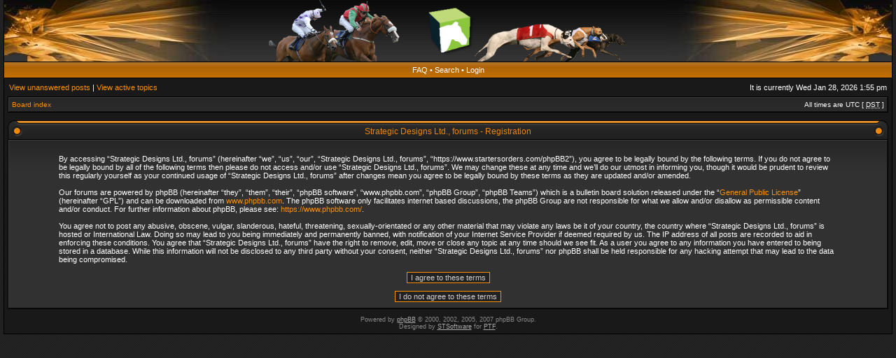

--- FILE ---
content_type: text/html; charset=UTF-8
request_url: https://www.startersorders.com/phpBB2/ucp.php?mode=register&sid=0a41fa6534cb8fcbad9a217e7e6193e8
body_size: 7879
content:
<!DOCTYPE html PUBLIC "-//W3C//DTD XHTML 1.0 Transitional//EN" "http://www.w3.org/TR/xhtml1/DTD/xhtml1-transitional.dtd">
<html xmlns="http://www.w3.org/1999/xhtml" dir="ltr" lang="en-gb" xml:lang="en-gb">
<head>

<meta http-equiv="X-UA-Compatible" content="IE=edge,chrome=1" />
<meta http-equiv="content-type" content="text/html; charset=UTF-8" />
<meta http-equiv="content-language" content="en-gb" />
<meta http-equiv="content-style-type" content="text/css" />
<meta http-equiv="imagetoolbar" content="no" />

<title>Strategic Designs Ltd., forums - User Control Panel - Register</title>



<link rel="stylesheet" href="./styles/acidtech_tiger/theme/stylesheet.css" type="text/css" />
<!--[if IE]>
<link rel="stylesheet" type="text/css" href="./styles/acidtech_tiger/theme/ie7.css" />
<![endif]-->

<script type="text/javascript">
// <![CDATA[

	var onload_functions = new Array();
	var onunload_functions = new Array();
	var ca_main_width = '100%';



function popup(url, width, height, name)
{
	if (!name)
	{
		name = '_popup';
	}

	window.open(url.replace(/&amp;/g, '&'), name, 'height=' + height + ',resizable=yes,scrollbars=yes,width=' + width);
	return false;
}

function jumpto()
{
	var page = prompt('Enter the page number you wish to go to:', '');
	var per_page = '';
	var base_url = '';

	if (page !== null && !isNaN(page) && page == Math.floor(page) && page > 0)
	{
		if (base_url.indexOf('?') == -1)
		{
			document.location.href = base_url + '?start=' + ((page - 1) * per_page);
		}
		else
		{
			document.location.href = base_url.replace(/&amp;/g, '&') + '&start=' + ((page - 1) * per_page);
		}
	}
}

/**
* Find a member
*/
function find_username(url)
{
	popup(url, 760, 570, '_usersearch');
	return false;
}

/**
* Mark/unmark checklist
* id = ID of parent container, name = name prefix, state = state [true/false]
*/
function marklist(id, name, state)
{
	var parent = document.getElementById(id);
	if (!parent)
	{
		eval('parent = document.' + id);
	}

	if (!parent)
	{
		return;
	}

	var rb = parent.getElementsByTagName('input');
	
	for (var r = 0; r < rb.length; r++)
	{
		if (rb[r].name.substr(0, name.length) == name)
		{
			rb[r].checked = state;
		}
	}
}



	/**
	* New function for handling multiple calls to window.onload and window.unload by pentapenguin
	*/
	window.onload = function()
	{
		for (var i = 0; i < onload_functions.length; i++)
		{
			eval(onload_functions[i]);
		}
	}

	window.onunload = function()
	{
		for (var i = 0; i < onunload_functions.length; i++)
		{
			eval(onunload_functions[i]);
		}
	}


if(navigator.userAgent && navigator.userAgent.indexOf('Mac OS X') > 0)
{
	document.write('<link rel="stylesheet" href="./styles/acidtech_tiger/theme/mac.css" type="text/css" />');
}

// ]]>
</script>
<script type="text/javascript" src="./styles/acidtech_tiger/template/ca_scripts.js"></script>
</head>
<body class="ltr">

<a name="top"></a>

<table border="0" cellspacing="0" cellpadding="0" width="100%" id="maintable" align="center">
<tr>
	<td id="logorow" align="center"><div id="logo-left"><div id="logo-right">
		<a href="./index.php?sid=ae3cb9d8bc7508487bef54dc59353000"><img src="./styles/acidtech_tiger/imageset/ban2.png" alt="" title="" /></a>
	</div></div></td>
</tr>
<tr>
	<td class="navrow">
		
		<a href="./faq.php?sid=ae3cb9d8bc7508487bef54dc59353000">FAQ</a>
		 &#8226; <a href="./search.php?sid=ae3cb9d8bc7508487bef54dc59353000">Search</a> &#8226; <a href="./ucp.php?mode=login&amp;sid=ae3cb9d8bc7508487bef54dc59353000">Login</a>
	</td>
</tr>
<tr>
	<td id="contentrow">



    <table width="100%" cellspacing="0">
    <tr>
        <td class="gensmall">
            <a href="./search.php?search_id=unanswered&amp;sid=ae3cb9d8bc7508487bef54dc59353000">View unanswered posts</a> | <a href="./search.php?search_id=active_topics&amp;sid=ae3cb9d8bc7508487bef54dc59353000">View active topics</a>
        </td>
        <td class="gensmall" align="right">
            It is currently Wed Jan 28, 2026 1:55 pm<br />
            
        </td>
    </tr>
    </table>

	<table class="tablebg breadcrumb" width="100%" cellspacing="0" cellpadding="0" style="margin-top: 5px;">
	<tr>
		<td class="row1">
			<p class="breadcrumbs"><a href="./index.php?sid=ae3cb9d8bc7508487bef54dc59353000">Board index</a></p>
			<p class="datetime">All times are UTC [ <abbr title="Daylight Saving Time">DST</abbr> ]</p>
		</td>
	</tr>
	</table>

	<br />

	<form method="post" action="./ucp.php?mode=register&amp;sid=ae3cb9d8bc7508487bef54dc59353000">
	
	
	<div class="cap-div"><div class="cap-left"><div class="cap-right">&nbsp;Strategic Designs Ltd., forums - Registration&nbsp;</div></div></div>
	<table class="tablebg" width="100%" cellspacing="0">
	<tr>
		<td class="row1" align="center">
			<table width="90%" cellspacing="2" cellpadding="2" border="0" align="center">
			<tr>
				
					<td>
						<span class="genmed"><br />By accessing “Strategic Designs Ltd., forums” (hereinafter “we”, “us”, “our”, “Strategic Designs Ltd., forums”, “https://www.startersorders.com/phpBB2”), you agree to be legally bound by the following terms. If you do not agree to be legally bound by all of the following terms then please do not access and/or use “Strategic Designs Ltd., forums”. We may change these at any time and we’ll do our utmost in informing you, though it would be prudent to review this regularly yourself as your continued usage of “Strategic Designs Ltd., forums” after changes mean you agree to be legally bound by these terms as they are updated and/or amended.<br />
	<br />
	Our forums are powered by phpBB (hereinafter “they”, “them”, “their”, “phpBB software”, “www.phpbb.com”, “phpBB Group”, “phpBB Teams”) which is a bulletin board solution released under the “<a href="http://opensource.org/licenses/gpl-license.php">General Public License</a>” (hereinafter “GPL”) and can be downloaded from <a href="https://www.phpbb.com/">www.phpbb.com</a>. The phpBB software only facilitates internet based discussions, the phpBB Group are not responsible for what we allow and/or disallow as permissible content and/or conduct. For further information about phpBB, please see: <a href="https://www.phpbb.com/">https://www.phpbb.com/</a>.<br />
	<br />
	You agree not to post any abusive, obscene, vulgar, slanderous, hateful, threatening, sexually-orientated or any other material that may violate any laws be it of your country, the country where “Strategic Designs Ltd., forums” is hosted or International Law. Doing so may lead to you being immediately and permanently banned, with notification of your Internet Service Provider if deemed required by us. The IP address of all posts are recorded to aid in enforcing these conditions. You agree that “Strategic Designs Ltd., forums” have the right to remove, edit, move or close any topic at any time should we see fit. As a user you agree to any information you have entered to being stored in a database. While this information will not be disclosed to any third party without your consent, neither “Strategic Designs Ltd., forums” nor phpBB shall be held responsible for any hacking attempt that may lead to the data being compromised.
	<br /><br /></span>
						<div align="center">
							<input class="btnlite" type="submit" id="agreed" name="agreed" value="I agree to these terms" /><br /><br />
							<input class="btnlite" type="submit" name="not_agreed" value="I do not agree to these terms" />
						</div>
					</td>
				
			</tr>
			</table>
		</td>
	</tr>
	</table>
	
	<input type="hidden" name="change_lang" value="" />

	<input type="hidden" name="creation_time" value="1769604939" />
<input type="hidden" name="form_token" value="8283764a3d21c9d84bd472fea527da1e56bf1243" />

	</form>
	


<div id="wrapfooter">
	
	<span class="copyright">
	Powered by <a href="http://www.phpbb.com/">phpBB</a> &copy; 2000, 2002, 2005, 2007 phpBB Group.
	<br /> Designed by <a href="http://stsoftware.biz">STSoftware</a> for <a href="http://ptf.com">PTF</a>.
	</span>
</div>

	</td>
</tr>
</table>

</body>
</html>